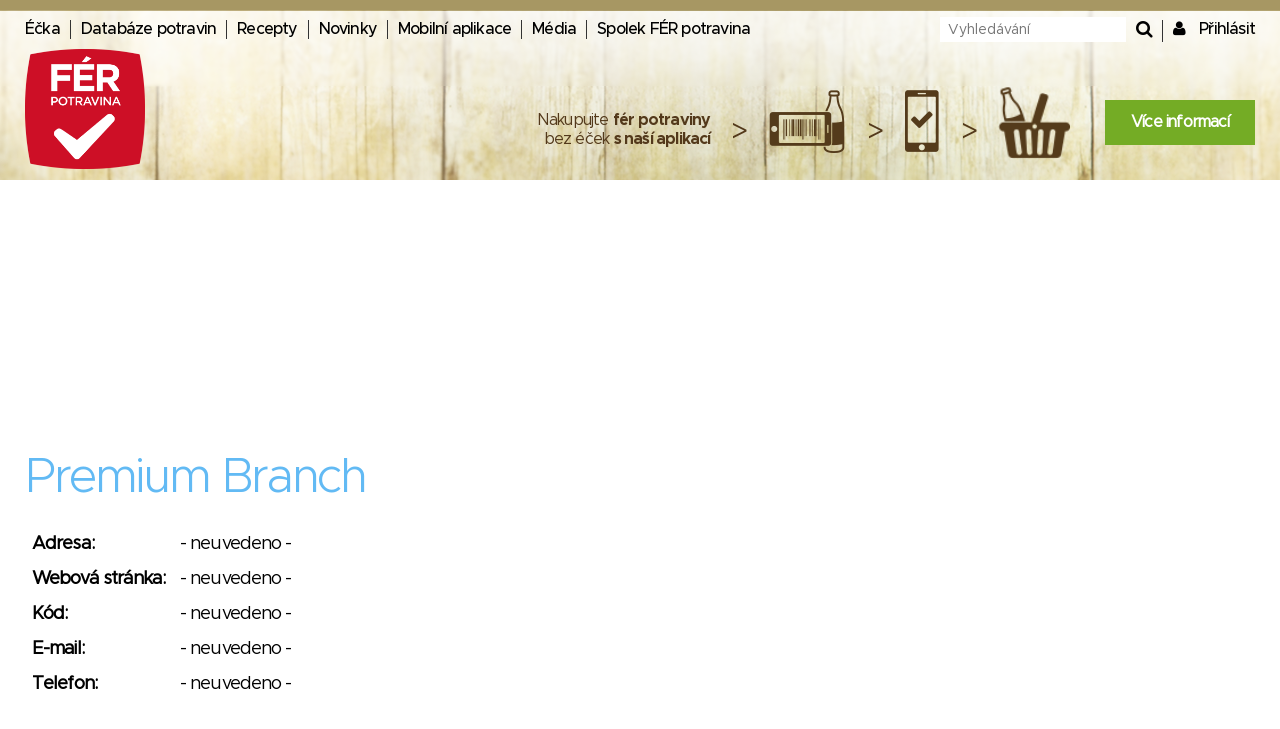

--- FILE ---
content_type: application/javascript
request_url: https://www.ferpotravina.cz/vendor/jquery-ui/ui/i18n/datepicker-cs.js
body_size: 1055
content:
/* Czech initialisation for the jQuery UI date picker plugin. */
/* Written by Tomas Muller (tomas@tomas-muller.net). */
(function( factory ) {
	if ( typeof define === "function" && define.amd ) {

		// AMD. Register as an anonymous module.
		define([ "../datepicker" ], factory );
	} else {

		// Browser globals
		factory( jQuery.datepicker );
	}
}(function( datepicker ) {

datepicker.regional['cs'] = {
	closeText: 'Zavřít',
	prevText: '&#x3C;Dříve',
	nextText: 'Později&#x3E;',
	currentText: 'Nyní',
	monthNames: ['leden','únor','březen','duben','květen','červen',
	'červenec','srpen','září','říjen','listopad','prosinec'],
	monthNamesShort: ['led','úno','bře','dub','kvě','čer',
	'čvc','srp','zář','říj','lis','pro'],
	dayNames: ['neděle', 'pondělí', 'úterý', 'středa', 'čtvrtek', 'pátek', 'sobota'],
	dayNamesShort: ['ne', 'po', 'út', 'st', 'čt', 'pá', 'so'],
	dayNamesMin: ['ne','po','út','st','čt','pá','so'],
	weekHeader: 'Týd',
	dateFormat: 'dd.mm.yy',
	firstDay: 1,
	isRTL: false,
	showMonthAfterYear: false,
	yearSuffix: ''};
datepicker.setDefaults(datepicker.regional['cs']);

return datepicker.regional['cs'];

}));
